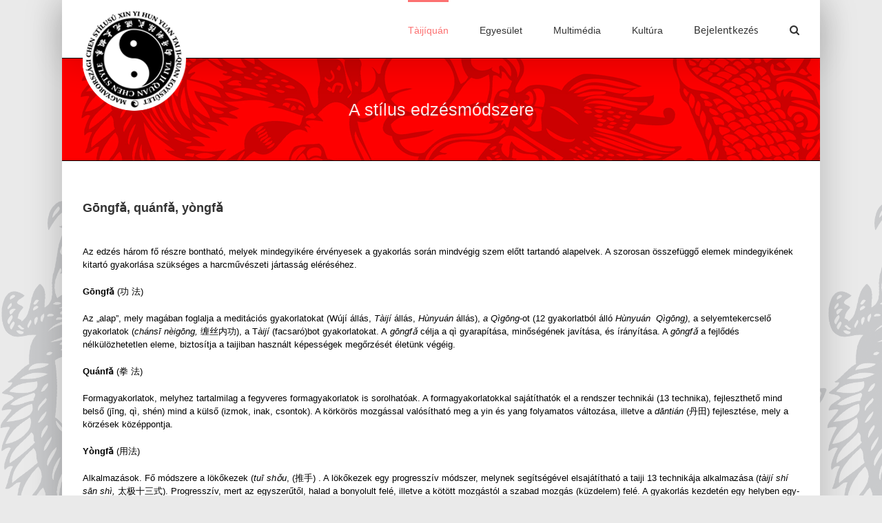

--- FILE ---
content_type: text/javascript
request_url: https://chen.hu/wp-content/plugins/ultimate-member/assets/js/pickadate/translations/hu_HU.js?ver=2.6.7
body_size: 148
content:
// Hungarian

jQuery.extend( jQuery.fn.pickadate.defaults, {
    monthsFull: [ 'január', 'február', 'március', 'április', 'május', 'június', 'július', 'augusztus', 'szeptember', 'október', 'november', 'december' ],
    monthsShort: [ 'jan', 'febr', 'márc', 'ápr', 'máj', 'jún', 'júl', 'aug', 'szept', 'okt', 'nov', 'dec' ],
    weekdaysFull: [ 'vasárnap', 'hétfő', 'kedd', 'szerda', 'csütörtök', 'péntek', 'szombat' ],
    weekdaysShort: [ 'V', 'H', 'K', 'Sze', 'CS', 'P', 'Szo' ],
    today: 'Ma',
    clear: 'Törlés',
    close: 'Bezárás',
    firstDay: 1,
    format: 'yyyy. mmmm dd.',
    formatSubmit: 'yyyy/mm/dd'
});

jQuery.extend( jQuery.fn.pickatime.defaults, {
    clear: 'Törlés'
});
